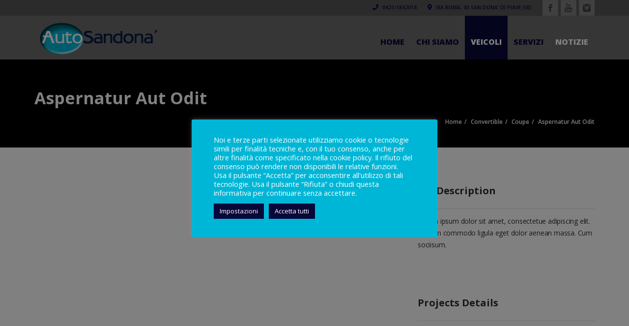

--- FILE ---
content_type: text/html; charset=UTF-8
request_url: https://www.autosandona.com/listings_portfolio/aspernatur-aut-odit/
body_size: 17265
content:
<!doctype html>
<html lang="it-IT" class="no-js">
<head>
    <title>Aspernatur Aut Odit - AutoSandon&agrave; - occasioni Volkswagen, Mazda. Nuovo e usato.</title>
	<script type="application/ld+json">[{"@context":"http:\/\/schema.org","@type":"BreadcrumbList","itemListElement":[{"@type":"ListItem","position":1,"item":{"@id":"https:\/\/www.autosandona.com","name":"Home"}},{"@type":"ListItem","position":2,"item":{"@id":"https:\/\/www.autosandona.com\/project-type\/convertible\/","name":"Convertible"}},{"@type":"ListItem","position":3,"item":{"@id":"https:\/\/www.autosandona.com\/project-type\/coupe\/","name":"Coupe"}},{"@type":"ListItem","position":4,"item":{"@id":"#","name":"Aspernatur Aut Odit"}}]}]</script>  <meta charset="UTF-8">
  <meta http-equiv="X-UA-Compatible" content="IE=edge"/>
  <meta name="viewport" content="width=device-width, initial-scale=1.0, user-scalable=no">
<meta name='robots' content='index, follow, max-image-preview:large, max-snippet:-1, max-video-preview:-1' />
	<style>img:is([sizes="auto" i], [sizes^="auto," i]) { contain-intrinsic-size: 3000px 1500px }</style>
	
	<!-- This site is optimized with the Yoast SEO plugin v26.7 - https://yoast.com/wordpress/plugins/seo/ -->
	<link rel="canonical" href="https://www.autosandona.com/listings_portfolio/aspernatur-aut-odit/" />
	<meta property="og:locale" content="it_IT" />
	<meta property="og:type" content="article" />
	<meta property="og:title" content="Aspernatur Aut Odit - AutoSandon&agrave; - occasioni Volkswagen, Mazda. Nuovo e usato." />
	<meta property="og:description" content="Lorem ipsum dolor sit amet, consectetue adipiscing elit. Aenean commodo ligula eget dolor aenean massa. Cum sociisum." />
	<meta property="og:url" content="https://www.autosandona.com/listings_portfolio/aspernatur-aut-odit/" />
	<meta property="og:site_name" content="AutoSandon&agrave; - occasioni Volkswagen, Mazda. Nuovo e usato." />
	<meta property="article:publisher" content="https://www.facebook.com/profile.php?id=100087285244605" />
	<meta name="twitter:card" content="summary_large_image" />
	<script type="application/ld+json" class="yoast-schema-graph">{"@context":"https://schema.org","@graph":[{"@type":"WebPage","@id":"https://www.autosandona.com/listings_portfolio/aspernatur-aut-odit/","url":"https://www.autosandona.com/listings_portfolio/aspernatur-aut-odit/","name":"Aspernatur Aut Odit - AutoSandon&agrave; - occasioni Volkswagen, Mazda. Nuovo e usato.","isPartOf":{"@id":"https://www.autosandona.com/#website"},"datePublished":"2014-09-11T19:15:26+00:00","breadcrumb":{"@id":"https://www.autosandona.com/listings_portfolio/aspernatur-aut-odit/#breadcrumb"},"inLanguage":"it-IT","potentialAction":[{"@type":"ReadAction","target":["https://www.autosandona.com/listings_portfolio/aspernatur-aut-odit/"]}]},{"@type":"BreadcrumbList","@id":"https://www.autosandona.com/listings_portfolio/aspernatur-aut-odit/#breadcrumb","itemListElement":[{"@type":"ListItem","position":1,"name":"Home","item":"https://www.autosandona.com/"},{"@type":"ListItem","position":2,"name":"Aspernatur Aut Odit"}]},{"@type":"WebSite","@id":"https://www.autosandona.com/#website","url":"https://www.autosandona.com/","name":"AutoSandon&agrave; - occasioni Volkswagen, Mazda. Nuovo e usato.","description":"trasparenza, onest&agrave; ed etica.","publisher":{"@id":"https://www.autosandona.com/#organization"},"potentialAction":[{"@type":"SearchAction","target":{"@type":"EntryPoint","urlTemplate":"https://www.autosandona.com/?s={search_term_string}"},"query-input":{"@type":"PropertyValueSpecification","valueRequired":true,"valueName":"search_term_string"}}],"inLanguage":"it-IT"},{"@type":"Organization","@id":"https://www.autosandona.com/#organization","name":"AutoSandona' - usato Volkswagen, Audi, BMW, Mercedes","url":"https://www.autosandona.com/","logo":{"@type":"ImageObject","inLanguage":"it-IT","@id":"https://www.autosandona.com/#/schema/logo/image/","url":"https://www.autosandona.com/wp-content/uploads/2018/07/logo.png","contentUrl":"https://www.autosandona.com/wp-content/uploads/2018/07/logo.png","width":1738,"height":443,"caption":"AutoSandona' - usato Volkswagen, Audi, BMW, Mercedes"},"image":{"@id":"https://www.autosandona.com/#/schema/logo/image/"},"sameAs":["https://www.facebook.com/profile.php?id=100087285244605","https://www.instagram.com/autosandona/"]}]}</script>
	<!-- / Yoast SEO plugin. -->


<link rel='dns-prefetch' href='//fonts.googleapis.com' />
<link rel="alternate" type="application/rss+xml" title="AutoSandon&agrave; - occasioni Volkswagen, Mazda. Nuovo e usato. &raquo; Feed" href="https://www.autosandona.com/feed/" />
<link rel="alternate" type="application/rss+xml" title="AutoSandon&agrave; - occasioni Volkswagen, Mazda. Nuovo e usato. &raquo; Feed dei commenti" href="https://www.autosandona.com/comments/feed/" />
<script type="text/javascript">
/* <![CDATA[ */
window._wpemojiSettings = {"baseUrl":"https:\/\/s.w.org\/images\/core\/emoji\/16.0.1\/72x72\/","ext":".png","svgUrl":"https:\/\/s.w.org\/images\/core\/emoji\/16.0.1\/svg\/","svgExt":".svg","source":{"concatemoji":"https:\/\/www.autosandona.com\/wp-includes\/js\/wp-emoji-release.min.js?ver=6.8.3"}};
/*! This file is auto-generated */
!function(s,n){var o,i,e;function c(e){try{var t={supportTests:e,timestamp:(new Date).valueOf()};sessionStorage.setItem(o,JSON.stringify(t))}catch(e){}}function p(e,t,n){e.clearRect(0,0,e.canvas.width,e.canvas.height),e.fillText(t,0,0);var t=new Uint32Array(e.getImageData(0,0,e.canvas.width,e.canvas.height).data),a=(e.clearRect(0,0,e.canvas.width,e.canvas.height),e.fillText(n,0,0),new Uint32Array(e.getImageData(0,0,e.canvas.width,e.canvas.height).data));return t.every(function(e,t){return e===a[t]})}function u(e,t){e.clearRect(0,0,e.canvas.width,e.canvas.height),e.fillText(t,0,0);for(var n=e.getImageData(16,16,1,1),a=0;a<n.data.length;a++)if(0!==n.data[a])return!1;return!0}function f(e,t,n,a){switch(t){case"flag":return n(e,"\ud83c\udff3\ufe0f\u200d\u26a7\ufe0f","\ud83c\udff3\ufe0f\u200b\u26a7\ufe0f")?!1:!n(e,"\ud83c\udde8\ud83c\uddf6","\ud83c\udde8\u200b\ud83c\uddf6")&&!n(e,"\ud83c\udff4\udb40\udc67\udb40\udc62\udb40\udc65\udb40\udc6e\udb40\udc67\udb40\udc7f","\ud83c\udff4\u200b\udb40\udc67\u200b\udb40\udc62\u200b\udb40\udc65\u200b\udb40\udc6e\u200b\udb40\udc67\u200b\udb40\udc7f");case"emoji":return!a(e,"\ud83e\udedf")}return!1}function g(e,t,n,a){var r="undefined"!=typeof WorkerGlobalScope&&self instanceof WorkerGlobalScope?new OffscreenCanvas(300,150):s.createElement("canvas"),o=r.getContext("2d",{willReadFrequently:!0}),i=(o.textBaseline="top",o.font="600 32px Arial",{});return e.forEach(function(e){i[e]=t(o,e,n,a)}),i}function t(e){var t=s.createElement("script");t.src=e,t.defer=!0,s.head.appendChild(t)}"undefined"!=typeof Promise&&(o="wpEmojiSettingsSupports",i=["flag","emoji"],n.supports={everything:!0,everythingExceptFlag:!0},e=new Promise(function(e){s.addEventListener("DOMContentLoaded",e,{once:!0})}),new Promise(function(t){var n=function(){try{var e=JSON.parse(sessionStorage.getItem(o));if("object"==typeof e&&"number"==typeof e.timestamp&&(new Date).valueOf()<e.timestamp+604800&&"object"==typeof e.supportTests)return e.supportTests}catch(e){}return null}();if(!n){if("undefined"!=typeof Worker&&"undefined"!=typeof OffscreenCanvas&&"undefined"!=typeof URL&&URL.createObjectURL&&"undefined"!=typeof Blob)try{var e="postMessage("+g.toString()+"("+[JSON.stringify(i),f.toString(),p.toString(),u.toString()].join(",")+"));",a=new Blob([e],{type:"text/javascript"}),r=new Worker(URL.createObjectURL(a),{name:"wpTestEmojiSupports"});return void(r.onmessage=function(e){c(n=e.data),r.terminate(),t(n)})}catch(e){}c(n=g(i,f,p,u))}t(n)}).then(function(e){for(var t in e)n.supports[t]=e[t],n.supports.everything=n.supports.everything&&n.supports[t],"flag"!==t&&(n.supports.everythingExceptFlag=n.supports.everythingExceptFlag&&n.supports[t]);n.supports.everythingExceptFlag=n.supports.everythingExceptFlag&&!n.supports.flag,n.DOMReady=!1,n.readyCallback=function(){n.DOMReady=!0}}).then(function(){return e}).then(function(){var e;n.supports.everything||(n.readyCallback(),(e=n.source||{}).concatemoji?t(e.concatemoji):e.wpemoji&&e.twemoji&&(t(e.twemoji),t(e.wpemoji)))}))}((window,document),window._wpemojiSettings);
/* ]]> */
</script>
<style id='wp-emoji-styles-inline-css' type='text/css'>

	img.wp-smiley, img.emoji {
		display: inline !important;
		border: none !important;
		box-shadow: none !important;
		height: 1em !important;
		width: 1em !important;
		margin: 0 0.07em !important;
		vertical-align: -0.1em !important;
		background: none !important;
		padding: 0 !important;
	}
</style>
<link rel='stylesheet' id='wp-block-library-css' href='https://www.autosandona.com/wp-includes/css/dist/block-library/style.min.css?ver=6.8.3' type='text/css' media='all' />
<style id='classic-theme-styles-inline-css' type='text/css'>
/*! This file is auto-generated */
.wp-block-button__link{color:#fff;background-color:#32373c;border-radius:9999px;box-shadow:none;text-decoration:none;padding:calc(.667em + 2px) calc(1.333em + 2px);font-size:1.125em}.wp-block-file__button{background:#32373c;color:#fff;text-decoration:none}
</style>
<style id='global-styles-inline-css' type='text/css'>
:root{--wp--preset--aspect-ratio--square: 1;--wp--preset--aspect-ratio--4-3: 4/3;--wp--preset--aspect-ratio--3-4: 3/4;--wp--preset--aspect-ratio--3-2: 3/2;--wp--preset--aspect-ratio--2-3: 2/3;--wp--preset--aspect-ratio--16-9: 16/9;--wp--preset--aspect-ratio--9-16: 9/16;--wp--preset--color--black: #000000;--wp--preset--color--cyan-bluish-gray: #abb8c3;--wp--preset--color--white: #ffffff;--wp--preset--color--pale-pink: #f78da7;--wp--preset--color--vivid-red: #cf2e2e;--wp--preset--color--luminous-vivid-orange: #ff6900;--wp--preset--color--luminous-vivid-amber: #fcb900;--wp--preset--color--light-green-cyan: #7bdcb5;--wp--preset--color--vivid-green-cyan: #00d084;--wp--preset--color--pale-cyan-blue: #8ed1fc;--wp--preset--color--vivid-cyan-blue: #0693e3;--wp--preset--color--vivid-purple: #9b51e0;--wp--preset--gradient--vivid-cyan-blue-to-vivid-purple: linear-gradient(135deg,rgba(6,147,227,1) 0%,rgb(155,81,224) 100%);--wp--preset--gradient--light-green-cyan-to-vivid-green-cyan: linear-gradient(135deg,rgb(122,220,180) 0%,rgb(0,208,130) 100%);--wp--preset--gradient--luminous-vivid-amber-to-luminous-vivid-orange: linear-gradient(135deg,rgba(252,185,0,1) 0%,rgba(255,105,0,1) 100%);--wp--preset--gradient--luminous-vivid-orange-to-vivid-red: linear-gradient(135deg,rgba(255,105,0,1) 0%,rgb(207,46,46) 100%);--wp--preset--gradient--very-light-gray-to-cyan-bluish-gray: linear-gradient(135deg,rgb(238,238,238) 0%,rgb(169,184,195) 100%);--wp--preset--gradient--cool-to-warm-spectrum: linear-gradient(135deg,rgb(74,234,220) 0%,rgb(151,120,209) 20%,rgb(207,42,186) 40%,rgb(238,44,130) 60%,rgb(251,105,98) 80%,rgb(254,248,76) 100%);--wp--preset--gradient--blush-light-purple: linear-gradient(135deg,rgb(255,206,236) 0%,rgb(152,150,240) 100%);--wp--preset--gradient--blush-bordeaux: linear-gradient(135deg,rgb(254,205,165) 0%,rgb(254,45,45) 50%,rgb(107,0,62) 100%);--wp--preset--gradient--luminous-dusk: linear-gradient(135deg,rgb(255,203,112) 0%,rgb(199,81,192) 50%,rgb(65,88,208) 100%);--wp--preset--gradient--pale-ocean: linear-gradient(135deg,rgb(255,245,203) 0%,rgb(182,227,212) 50%,rgb(51,167,181) 100%);--wp--preset--gradient--electric-grass: linear-gradient(135deg,rgb(202,248,128) 0%,rgb(113,206,126) 100%);--wp--preset--gradient--midnight: linear-gradient(135deg,rgb(2,3,129) 0%,rgb(40,116,252) 100%);--wp--preset--font-size--small: 13px;--wp--preset--font-size--medium: 20px;--wp--preset--font-size--large: 36px;--wp--preset--font-size--x-large: 42px;--wp--preset--spacing--20: 0.44rem;--wp--preset--spacing--30: 0.67rem;--wp--preset--spacing--40: 1rem;--wp--preset--spacing--50: 1.5rem;--wp--preset--spacing--60: 2.25rem;--wp--preset--spacing--70: 3.38rem;--wp--preset--spacing--80: 5.06rem;--wp--preset--shadow--natural: 6px 6px 9px rgba(0, 0, 0, 0.2);--wp--preset--shadow--deep: 12px 12px 50px rgba(0, 0, 0, 0.4);--wp--preset--shadow--sharp: 6px 6px 0px rgba(0, 0, 0, 0.2);--wp--preset--shadow--outlined: 6px 6px 0px -3px rgba(255, 255, 255, 1), 6px 6px rgba(0, 0, 0, 1);--wp--preset--shadow--crisp: 6px 6px 0px rgba(0, 0, 0, 1);}:where(.is-layout-flex){gap: 0.5em;}:where(.is-layout-grid){gap: 0.5em;}body .is-layout-flex{display: flex;}.is-layout-flex{flex-wrap: wrap;align-items: center;}.is-layout-flex > :is(*, div){margin: 0;}body .is-layout-grid{display: grid;}.is-layout-grid > :is(*, div){margin: 0;}:where(.wp-block-columns.is-layout-flex){gap: 2em;}:where(.wp-block-columns.is-layout-grid){gap: 2em;}:where(.wp-block-post-template.is-layout-flex){gap: 1.25em;}:where(.wp-block-post-template.is-layout-grid){gap: 1.25em;}.has-black-color{color: var(--wp--preset--color--black) !important;}.has-cyan-bluish-gray-color{color: var(--wp--preset--color--cyan-bluish-gray) !important;}.has-white-color{color: var(--wp--preset--color--white) !important;}.has-pale-pink-color{color: var(--wp--preset--color--pale-pink) !important;}.has-vivid-red-color{color: var(--wp--preset--color--vivid-red) !important;}.has-luminous-vivid-orange-color{color: var(--wp--preset--color--luminous-vivid-orange) !important;}.has-luminous-vivid-amber-color{color: var(--wp--preset--color--luminous-vivid-amber) !important;}.has-light-green-cyan-color{color: var(--wp--preset--color--light-green-cyan) !important;}.has-vivid-green-cyan-color{color: var(--wp--preset--color--vivid-green-cyan) !important;}.has-pale-cyan-blue-color{color: var(--wp--preset--color--pale-cyan-blue) !important;}.has-vivid-cyan-blue-color{color: var(--wp--preset--color--vivid-cyan-blue) !important;}.has-vivid-purple-color{color: var(--wp--preset--color--vivid-purple) !important;}.has-black-background-color{background-color: var(--wp--preset--color--black) !important;}.has-cyan-bluish-gray-background-color{background-color: var(--wp--preset--color--cyan-bluish-gray) !important;}.has-white-background-color{background-color: var(--wp--preset--color--white) !important;}.has-pale-pink-background-color{background-color: var(--wp--preset--color--pale-pink) !important;}.has-vivid-red-background-color{background-color: var(--wp--preset--color--vivid-red) !important;}.has-luminous-vivid-orange-background-color{background-color: var(--wp--preset--color--luminous-vivid-orange) !important;}.has-luminous-vivid-amber-background-color{background-color: var(--wp--preset--color--luminous-vivid-amber) !important;}.has-light-green-cyan-background-color{background-color: var(--wp--preset--color--light-green-cyan) !important;}.has-vivid-green-cyan-background-color{background-color: var(--wp--preset--color--vivid-green-cyan) !important;}.has-pale-cyan-blue-background-color{background-color: var(--wp--preset--color--pale-cyan-blue) !important;}.has-vivid-cyan-blue-background-color{background-color: var(--wp--preset--color--vivid-cyan-blue) !important;}.has-vivid-purple-background-color{background-color: var(--wp--preset--color--vivid-purple) !important;}.has-black-border-color{border-color: var(--wp--preset--color--black) !important;}.has-cyan-bluish-gray-border-color{border-color: var(--wp--preset--color--cyan-bluish-gray) !important;}.has-white-border-color{border-color: var(--wp--preset--color--white) !important;}.has-pale-pink-border-color{border-color: var(--wp--preset--color--pale-pink) !important;}.has-vivid-red-border-color{border-color: var(--wp--preset--color--vivid-red) !important;}.has-luminous-vivid-orange-border-color{border-color: var(--wp--preset--color--luminous-vivid-orange) !important;}.has-luminous-vivid-amber-border-color{border-color: var(--wp--preset--color--luminous-vivid-amber) !important;}.has-light-green-cyan-border-color{border-color: var(--wp--preset--color--light-green-cyan) !important;}.has-vivid-green-cyan-border-color{border-color: var(--wp--preset--color--vivid-green-cyan) !important;}.has-pale-cyan-blue-border-color{border-color: var(--wp--preset--color--pale-cyan-blue) !important;}.has-vivid-cyan-blue-border-color{border-color: var(--wp--preset--color--vivid-cyan-blue) !important;}.has-vivid-purple-border-color{border-color: var(--wp--preset--color--vivid-purple) !important;}.has-vivid-cyan-blue-to-vivid-purple-gradient-background{background: var(--wp--preset--gradient--vivid-cyan-blue-to-vivid-purple) !important;}.has-light-green-cyan-to-vivid-green-cyan-gradient-background{background: var(--wp--preset--gradient--light-green-cyan-to-vivid-green-cyan) !important;}.has-luminous-vivid-amber-to-luminous-vivid-orange-gradient-background{background: var(--wp--preset--gradient--luminous-vivid-amber-to-luminous-vivid-orange) !important;}.has-luminous-vivid-orange-to-vivid-red-gradient-background{background: var(--wp--preset--gradient--luminous-vivid-orange-to-vivid-red) !important;}.has-very-light-gray-to-cyan-bluish-gray-gradient-background{background: var(--wp--preset--gradient--very-light-gray-to-cyan-bluish-gray) !important;}.has-cool-to-warm-spectrum-gradient-background{background: var(--wp--preset--gradient--cool-to-warm-spectrum) !important;}.has-blush-light-purple-gradient-background{background: var(--wp--preset--gradient--blush-light-purple) !important;}.has-blush-bordeaux-gradient-background{background: var(--wp--preset--gradient--blush-bordeaux) !important;}.has-luminous-dusk-gradient-background{background: var(--wp--preset--gradient--luminous-dusk) !important;}.has-pale-ocean-gradient-background{background: var(--wp--preset--gradient--pale-ocean) !important;}.has-electric-grass-gradient-background{background: var(--wp--preset--gradient--electric-grass) !important;}.has-midnight-gradient-background{background: var(--wp--preset--gradient--midnight) !important;}.has-small-font-size{font-size: var(--wp--preset--font-size--small) !important;}.has-medium-font-size{font-size: var(--wp--preset--font-size--medium) !important;}.has-large-font-size{font-size: var(--wp--preset--font-size--large) !important;}.has-x-large-font-size{font-size: var(--wp--preset--font-size--x-large) !important;}
:where(.wp-block-post-template.is-layout-flex){gap: 1.25em;}:where(.wp-block-post-template.is-layout-grid){gap: 1.25em;}
:where(.wp-block-columns.is-layout-flex){gap: 2em;}:where(.wp-block-columns.is-layout-grid){gap: 2em;}
:root :where(.wp-block-pullquote){font-size: 1.5em;line-height: 1.6;}
</style>
<link rel='stylesheet' id='font-awesomemin-css' href='https://www.autosandona.com/wp-content/plugins/automotive/css/all.min.css?ver=18.6' type='text/css' media='all' />
<link rel='stylesheet' id='font-awesomemin-shims-css' href='https://www.autosandona.com/wp-content/plugins/automotive/css/v4-shims.min.css?ver=18.6' type='text/css' media='all' />
<link rel='stylesheet' id='jquery-css' href='https://www.autosandona.com/wp-content/plugins/automotive/css/jquery-ui.css?ver=18.6' type='text/css' media='all' />
<link rel='stylesheet' id='bootstrap-css' href='https://www.autosandona.com/wp-content/plugins/automotive/css/bootstrap.min.css?ver=18.6' type='text/css' media='all' />
<link rel='stylesheet' id='css-animate-css' href='https://www.autosandona.com/wp-content/plugins/automotive/css/animate.min.css?ver=18.6' type='text/css' media='all' />
<link rel='stylesheet' id='flexslider-css' href='https://www.autosandona.com/wp-content/plugins/js_composer/assets/lib/flexslider/flexslider.min.css?ver=6.7.0' type='text/css' media='all' />
<link rel='stylesheet' id='tomselect-css' href='https://www.autosandona.com/wp-content/plugins/automotive/css/tom-select.default.css?ver=18.6' type='text/css' media='all' />
<link rel='stylesheet' id='listing_style-css' href='https://www.autosandona.com/wp-content/plugins/automotive/css/listing_style.css?ver=18.6' type='text/css' media='all' />
<style id='listing_style-inline-css' type='text/css'>
.angled_badge.custom_badge_:before { border-color: transparent #00b6d6 transparent; }
.listing-slider .angled_badge.custom_badge_:before { border-color: #00b6d6 transparent; }
.listing-slider .angled_badge.custom_badge_ span, .angled_badge.custom_badge_ span { color: #000000; }

.angled_badge.custom_badge_occasione:before { border-color: transparent #00b6d6 transparent; }
.listing-slider .angled_badge.custom_badge_occasione:before { border-color: #00b6d6 transparent; }
.listing-slider .angled_badge.custom_badge_occasione span, .angled_badge.custom_badge_occasione span { color: #000000; }

.angled_badge.custom_badge_metano:before { border-color: transparent #1e73be transparent; }
.listing-slider .angled_badge.custom_badge_metano:before { border-color: #1e73be transparent; }
.listing-slider .angled_badge.custom_badge_metano span, .angled_badge.custom_badge_metano span { color: #000000; }

.angled_badge.custom_badge_gpl:before { border-color: transparent #81d742 transparent; }
.listing-slider .angled_badge.custom_badge_gpl:before { border-color: #81d742 transparent; }
.listing-slider .angled_badge.custom_badge_gpl span, .angled_badge.custom_badge_gpl span { color: #000000; }

.angled_badge.custom_badge_venduta:before { border-color: transparent #dd3333 transparent; }
.listing-slider .angled_badge.custom_badge_venduta:before { border-color: #dd3333 transparent; }
.listing-slider .angled_badge.custom_badge_venduta span, .angled_badge.custom_badge_venduta span { color: #000000; }

.angled_badge.custom_badge_a-partire-da:before { border-color: transparent #ffffff transparent; }
.listing-slider .angled_badge.custom_badge_a-partire-da:before { border-color: #ffffff transparent; }
.listing-slider .angled_badge.custom_badge_a-partire-da span, .angled_badge.custom_badge_a-partire-da span { color: #000000; }

.slide { max-width: 167px; }
</style>
<link rel='stylesheet' id='listing_style_default-css' href='https://www.autosandona.com/wp-content/plugins/automotive/css/default.css?ver=18.6' type='text/css' media='all' />
<link rel='stylesheet' id='listing_mobile-css' href='https://www.autosandona.com/wp-content/plugins/automotive/css/mobile.css?ver=18.6' type='text/css' media='all' />
<link rel='stylesheet' id='jqueryfancybox-css' href='https://www.autosandona.com/wp-content/plugins/automotive/css/jquery.fancybox.css?ver=18.6' type='text/css' media='all' />
<link rel='stylesheet' id='listing_shortcodes-css' href='https://www.autosandona.com/wp-content/plugins/automotive/css/shortcodes.css?ver=18.6' type='text/css' media='all' />
<link rel='stylesheet' id='ts-css' href='https://www.autosandona.com/wp-content/plugins/automotive/css/ts.css?ver=18.6' type='text/css' media='all' />
<link rel='stylesheet' id='contact-form-7-css' href='https://www.autosandona.com/wp-content/plugins/contact-form-7/includes/css/styles.css?ver=6.1.4' type='text/css' media='all' />
<link rel='stylesheet' id='cookie-law-info-css' href='https://www.autosandona.com/wp-content/plugins/cookie-law-info/legacy/public/css/cookie-law-info-public.css?ver=3.3.9.1' type='text/css' media='all' />
<link rel='stylesheet' id='cookie-law-info-gdpr-css' href='https://www.autosandona.com/wp-content/plugins/cookie-law-info/legacy/public/css/cookie-law-info-gdpr.css?ver=3.3.9.1' type='text/css' media='all' />
<link rel='stylesheet' id='rs-plugin-settings-css' href='https://www.autosandona.com/wp-content/plugins/revslider/public/assets/css/settings.css?ver=5.4.6.4' type='text/css' media='all' />
<style id='rs-plugin-settings-inline-css' type='text/css'>
#rs-demo-id {}
</style>
<link rel='stylesheet' id='automotive-shared-css' href='https://www.autosandona.com/wp-content/themes/automotive/css/shared-styling.css?ver=13.3.3' type='text/css' media='all' />
<link rel='stylesheet' id='style-css' href='https://www.autosandona.com/wp-content/themes/automotive/css/style.css?ver=13.3.3' type='text/css' media='all' />
<style id='style-inline-css' type='text/css'>
h1,.page-content h1{font-family:Open Sans;font-size:72px;color:#2D2D2D;line-height:80px;font-weight:400}
h2,.page-content h2,.wp_page .page-content h2{font-family:Open Sans;font-size:32px;color:#2D2D2D;line-height:32px;font-weight:600}
h3,.page-content h3,.side-content .financing_calculator h3,.side-content .list h3{font-family:Open Sans;font-size:22px;color:#6d6d6d;line-height:22px;font-weight:800}
h4,.page-content h4{font-family:Open Sans;font-size:24px;color:#6d6d6d;line-height:26px;font-weight:400}
h5,.page-content h5,.detail-service .details h5{font-family:Open Sans;font-size:20px;color:#2D2D2D;line-height:22px;font-weight:400}
h6,.page-content h6{font-family:Open Sans;font-size:16px;color:#2D2D2D;line-height:17px;font-weight:400}
a,a:hover,a:focus,.auto-primary-color,.firstcharacter,.list-info span.text-red,.car-block-wrap h4 a,.welcome-wrap h4,.small-block:hover h4,.small-block:hover a i,.recent-vehicles .scroller_title,.flip .card .back i.button_icon:hover:before,.about-us h3,.blog-container h3,.blog-post h3,.services h3,.list_faq ul li.active a,.list_faq ul li a:hover,.right_faq .side-widget h3,.side-content .side-blog strong,.side-content .list ul li span,.main_pricing h3 b,#features ul li .fa-li,.left_inventory h2,.featured-service h2,.featured-service h2 strong,.detail-service h2,.detail-service h2 strong,.find_team h2,.our_inventory h4,.our_inventory span,.year_wrapper span,.right_site_job .project_details ul li i,.read-more a,.comment-data .comment-author a,.find_map h2,.information_head h3,.address ul li span.compayWeb_color,.comparison-container .car-detail .option-tick-list ul li:before,.detail-service .details h5:before,.services .right-content ul li:before,.alternate-font,.left_inventory h3,.no_footer .logo-footer a span,.page-content .small-block:hover h4,.pricing_table .main_pricing .inside span.amt,.pricing_table .main_pricing .inside span.sub1,.wp_page .page-content h2,.detail-service .details h5 i,body ul.shortcode.type-checkboxes li i,.comments h3#comments-number,body.woocommerce div.product p.price,.flipping-card .back i.button_icon:hover::before{color:rgba(7,7,58,1)}.auto-primary-bg-color,.pagination>li>a:hover,.pagination>li>span:hover,.pagination>li>a:focus,.pagination>li>span:focus,.woocommerce .cart .button,.woocommerce nav.woocommerce-pagination ul li a:hover,.woocommerce nav.woocommerce-pagination ul li a:focus,.progressbar .progress .progress-bar-danger,.bottom-header .navbar-default .navbar-nav>.active>a,.bottom-header .navbar-default .navbar-nav>.active>a:hover,.bottom-header .navbar-default .navbar-nav>.active>a:focus,.bottom-header .navbar-default .navbar-nav> li> a:hover,header .nav .open>a,header .nav .open>a:hover,header .nav .open>a:focus,header .navbar-default .navbar-nav>.open>a,header .navbar-default .navbar-nav>.open>a:hover,header .navbar-default .navbar-nav>.open>a:focus,.dropdown-menu>li>a:hover,.dropdown-menu>li>a:focus,.dropdown-menu>.active>a,.dropdown-menu>.active>a:hover,.dropdown-menu>.active>a:focus,.navbar-default .navbar-nav .open .dropdown-menu>.active>a,.navbar-default .navbar-nav .open .dropdown-menu>.active>a:hover,.car-block:hover .car-block-bottom,.controls .left-arrow:hover,.controls .right-arrow:hover,.back_to_top:hover,.flipping-card .side.back,.description-accordion .panel-title a:after,.comparison-container .comparison-header,.featured-service .featured:hover,.featured-service .featured .caption,.flexslider2 .flex-direction-nav li a:hover,.default-btn,.default-btn:hover,.default-btn:focus,.form-element input[type=submit],.side-content form input[type=submit],.side-content form input[type=submit]:hover,input[type='reset'],input[type='reset']:hover,input[type='submit'],input[type='button'],input[type='submit']:hover,input[type='button']:hover,.btn-inventory,.btn-inventory:hover,.comparison-footer input[type='submit'],.comparison-footer input[type='button'],.comparison-footer input[type='submit']:active,.comparison-footer input[type='button']:active,.leave-comments form input[type=submit],.leave-comments form input[type=submit]:active,.choose-list ul li:before,.current_page_parent,a.button-link,button.navbar-toggler,button.navbar-toggler:hover,button.navbar-toggler:focus{background:rgba(7,7,58,1);background-color:rgba(7,7,58,1)}#wp-calendar td#today,body ul.shortcode li .red_box,button,.pricing_table .pricing-header,.page-content .automotive-featured-panel:hover,button:hover,.arrow1 a:hover,.arrow2 a:hover,.arrow3 a:hover,.woocommerce a.button.alt:hover,.woocommerce button.button.alt:hover,.woocommerce input.button.alt:hover,.woocommerce #respond input#submit.alt:hover,.woocommerce #content input.button.alt:hover,.woocommerce-page a.button.alt:hover,.woocommerce-page button.button.alt:hover,.woocommerce-page input.button.alt:hover,.woocommerce-page #respond input#submit.alt:hover,.woocommerce-page #content input.button.alt:hover,.woocommerce a.button:hover,.woocommerce button.button:hover,.woocommerce input.button:hover,.woocommerce #respond input#submit:hover,.woocommerce #content input.button:hover,.woocommerce-page a.button:hover,.woocommerce-page button.button:hover,.woocommerce-page input.button:hover,.woocommerce-page #respond input#submit:hover,.woocommerce-page #content input.button:hover,.woocommerce button.button.alt.disabled,.woocommerce-page button.button.alt.disabled,.woocommerce button.button.alt.disabled:hover,.woocommerce #respond input#submit,.woocommerce a.button,.woocommerce button.button,.woocommerce input.button{background-color:rgba(7,7,58,1)}.post-entry blockquote{border-left-color:rgba(7,7,58,1)}.woocommerce div.product .woocommerce-tabs ul.tabs li.active{border-color:rgba(7,7,58,1)}a,a:hover,a:focus,.auto-primary-color,.firstcharacter,.list-info span.text-red,.car-block-wrap h4 a,.welcome-wrap h4,.small-block:hover h4,.small-block:hover a i,.recent-vehicles .scroller_title,.flip .card .back i.button_icon:hover:before,.about-us h3,.blog-container h3,.blog-post h3,.services h3,.list_faq ul li.active a,.list_faq ul li a:hover,.right_faq .side-widget h3,.side-content .side-blog strong,.side-content .list ul li span,.main_pricing h3 b,#features ul li .fa-li,.left_inventory h2,.featured-service h2,.featured-service h2 strong,.detail-service h2,.detail-service h2 strong,.find_team h2,.our_inventory h4,.our_inventory span,.year_wrapper span,.right_site_job .project_details ul li i,.read-more a,.comment-data .comment-author a,.find_map h2,.information_head h3,.address ul li span.compayWeb_color,.comparison-container .car-detail .option-tick-list ul li:before,.detail-service .details h5:before,.services .right-content ul li:before,.alternate-font,.left_inventory h3,.no_footer .logo-footer a span,.page-content .small-block:hover h4,.pricing_table .main_pricing .inside span.amt,.pricing_table .main_pricing .inside span.sub1,.wp_page .page-content h2,.detail-service .details h5 i,body ul.shortcode.type-checkboxes li i,.comments h3#comments-number,body.woocommerce div.product p.price,.flipping-card .back i.button_icon:hover::before{color:rgba(7,7,58,1)}.auto-primary-bg-color,.pagination>li>a:hover,.pagination>li>span:hover,.pagination>li>a:focus,.pagination>li>span:focus,.woocommerce .cart .button,.woocommerce nav.woocommerce-pagination ul li a:hover,.woocommerce nav.woocommerce-pagination ul li a:focus,.progressbar .progress .progress-bar-danger,.bottom-header .navbar-default .navbar-nav>.active>a,.bottom-header .navbar-default .navbar-nav>.active>a:hover,.bottom-header .navbar-default .navbar-nav>.active>a:focus,.bottom-header .navbar-default .navbar-nav> li> a:hover,header .nav .open>a,header .nav .open>a:hover,header .nav .open>a:focus,header .navbar-default .navbar-nav>.open>a,header .navbar-default .navbar-nav>.open>a:hover,header .navbar-default .navbar-nav>.open>a:focus,.dropdown-menu>li>a:hover,.dropdown-menu>li>a:focus,.dropdown-menu>.active>a,.dropdown-menu>.active>a:hover,.dropdown-menu>.active>a:focus,.navbar-default .navbar-nav .open .dropdown-menu>.active>a,.navbar-default .navbar-nav .open .dropdown-menu>.active>a:hover,.car-block:hover .car-block-bottom,.controls .left-arrow:hover,.controls .right-arrow:hover,.back_to_top:hover,.flipping-card .side.back,.description-accordion .panel-title a:after,.comparison-container .comparison-header,.featured-service .featured:hover,.featured-service .featured .caption,.flexslider2 .flex-direction-nav li a:hover,.default-btn,.default-btn:hover,.default-btn:focus,.form-element input[type=submit],.side-content form input[type=submit],.side-content form input[type=submit]:hover,input[type='reset'],input[type='reset']:hover,input[type='submit'],input[type='button'],input[type='submit']:hover,input[type='button']:hover,.btn-inventory,.btn-inventory:hover,.comparison-footer input[type='submit'],.comparison-footer input[type='button'],.comparison-footer input[type='submit']:active,.comparison-footer input[type='button']:active,.leave-comments form input[type=submit],.leave-comments form input[type=submit]:active,.choose-list ul li:before,.current_page_parent,a.button-link,button.navbar-toggler,button.navbar-toggler:hover,button.navbar-toggler:focus{background:rgba(7,7,58,1);background-color:rgba(7,7,58,1)}#wp-calendar td#today,body ul.shortcode li .red_box,button,.pricing_table .pricing-header,.page-content .automotive-featured-panel:hover,button:hover,.arrow1 a:hover,.arrow2 a:hover,.arrow3 a:hover,.woocommerce a.button.alt:hover,.woocommerce button.button.alt:hover,.woocommerce input.button.alt:hover,.woocommerce #respond input#submit.alt:hover,.woocommerce #content input.button.alt:hover,.woocommerce-page a.button.alt:hover,.woocommerce-page button.button.alt:hover,.woocommerce-page input.button.alt:hover,.woocommerce-page #respond input#submit.alt:hover,.woocommerce-page #content input.button.alt:hover,.woocommerce a.button:hover,.woocommerce button.button:hover,.woocommerce input.button:hover,.woocommerce #respond input#submit:hover,.woocommerce #content input.button:hover,.woocommerce-page a.button:hover,.woocommerce-page button.button:hover,.woocommerce-page input.button:hover,.woocommerce-page #respond input#submit:hover,.woocommerce-page #content input.button:hover,.woocommerce button.button.alt.disabled,.woocommerce-page button.button.alt.disabled,.woocommerce button.button.alt.disabled:hover,.woocommerce #respond input#submit,.woocommerce a.button,.woocommerce button.button,.woocommerce input.button{background-color:rgba(7,7,58,1)}.post-entry blockquote{border-left-color:rgba(7,7,58,1)}.woocommerce div.product .woocommerce-tabs ul.tabs li.active{border-color:rgba(7,7,58,1)}body,table,ul,li,.theme_font,.textwidget,.recent-vehicles p,.post-entry table,.icon_address p,.list_faq ul li a,.list-info p,.blog-list span,.blog-content strong,.post-entry,.pricing_table .category_pricing ul li,.inventory-heading em,body ul.shortcode.type-checkboxes li,.about-us p,.blog-container p,.blog-post p,.address ul li strong,.address ul li span{font-family:Open Sans;font-size:14px;color:#2D2D2D;line-height:24px;font-weight:400}.small-block h4,.page-content .small-block h4,.small-block a,.page-template-404 .error,.content h2.error,.content h2.error i.exclamation,.blog-list h4,.page-content .blog-list h4,.panel-heading .panel-title>a,.wp_page .page-content h2,.featured-service .featured h5,.detail-service .details h5,.name_post h4,.page-content .name_post h4,.portfolioContainer .box>div>span,.blog-content .page-content ul li,.comments > ul >li,.blog-content .page-content ul li a,.portfolioContainer .mix .box a,.project_wrapper h4.related_project_head,.post-entry span.tags a,.post-entry span.tags,.side-content .list ul li,.wp_page .page-content h2 a,.blog-content .post-entry h5,.blog-content h2,.address ul li i,.address ul li strong,.address ul li span,.icon_address p i,.listing-view ul.ribbon-item li a,.select-wrapper span.sort-by,.inventory-heading h2,.inventory-heading span,.inventory-heading .text-right h2,.woocommerce div.product .product_title,.woocommerce #content div.product .product_title,.woocommerce-page div.product .product_title,.woocommerce-page #content div.product .product_title,.woocommerce ul.products li.product .price,.woocommerce-page ul.products li.product .price,.woocommerce-page div.product p.price,.woocommerce div.product p.price,.woocommerce div.product .product_title,.woocommerce #content div.product .product_title,.woocommerce-page div.product .product_title,.woocommerce-page #content div.product .product_title,.parallax_parent .parallax_scroll h4{color:#2D2D2D}.recent-vehicles .scroller_title{font-family:Open Sans}.alternate-font{font-family:Yellowtail;font-size:45px;color:#07073a;line-height:30px;font-weight:400}header .bottom-header .navbar-default .navbar-brand .logo .primary_text,.no_footer .logo-footer a h2,.logo-footer a h2{font-family:Yellowtail;font-size:40px;color:#FFF;line-height:20px}header .bottom-header .navbar-default .navbar-brand .logo .secondary_text,.no_footer .logo-footer a span,.logo-footer a span{font-family:Open Sans;font-size:12px;color:#FFF;line-height:20px}header.affix .bottom-header .navbar-default .navbar-brand .logo .primary_text{margin-bottom:0;font-size:34px;line-height:20px}header.affix .bottom-header .navbar-default .navbar-brand .logo .secondary_text{}.menu-main-menu-container ul li{font-size:16px;font-weight:800}.menu-main-menu-container ul li,body header .bottom-header .navbar-default .navbar-nav>li>a{font-family:Open Sans;font-size:16px;font-weight:800}.navbar .navbar-nav li .dropdown-menu>li>a,.dropdown .dropdown-menu li.dropdown .dropdown-menu>li>a{font-family:Open Sans;font-weight:600;font-size:13px;line-height:13px}@media only screen and (max-width:767px){body .header_rev_slider_container{margin-top:113px !important}}body .page-content img,body .entry-content img{border:0}@media(min-width:768px){.navbar-toggler{display:none}}
@media(max-width:767px){.navbar-header{float:none}
.navbar-toggle,.navbar-toggler .navbar-toggler-icon{display:block}
.navbar-collapse{border-top:1px solid transparent;box-shadow:inset 0 1px 0 rgba(255,255,255,0.1)}
.navbar-collapse.collapse{display:none!important}
.navbar-collapse.collapse.show{display:block!important}
.navbar-nav{float:none!important;margin:7.5px -15px}
.navbar-nav>li{float:none}
.navbar-nav>li>a{padding-top:10px;padding-bottom:10px}
.navbar-navigation .mobile_dropdown_menu{display:block}
.navbar-navigation .fullsize_menu{display:none}
.navbar-navigation .mobile-menu-main-menu-container{width:100%}
header .navbar-header{flex:0 0 100%}
header .navbar-navigation{flex:0 0 100%}
header .bottom-header .navbar-default{flex-wrap:wrap}
body header .bottom-header .navbar-default .navbar-nav.mobile_dropdown_menu>li>a{font-size:14px;padding:4px 11px}
header.affix .container .navbar .navbar-nav.mobile_dropdown_menu li a{font-size:14px;line-height:31px;padding:4px 11px}}@media (max-width:768px){header .toolbar .row ul li.toolbar_login{display:none}
header .toolbar .row ul li.toolbar_language{display:none}
header .toolbar .row ul li.toolbar_cart{display:none}
header .toolbar .row ul li.toolbar_search{display:none}}
button,button.btn,a.button-link,a.button,.button,button.button,#respond .form-submit input{border-radius:0 !important}a{color:rgba(7,7,58,1)}a:hover{color:rgba(7,7,58,1)}a:active{color:rgba(7,7,58,1)}.toolbar ul li a,.toolbar .search_box,header .toolbar button{color:rgba(7,7,58,1)}.left-none li:hover a,.right-none li:hover a,.left-none li:hover input,.left-none li:hover i.fa,.right-none li:hover i.fa{color:rgba(255,255,255,1)}.toolbar{background-color:0,0,0}header,.dropdown .dropdown-menu li.dropdown .dropdown-menu,header .navbar-nav.pull-right>li>.dropdown-menu,header .navbar-nav>li>.dropdown-menu{background-color:rgba(255,255,255,0.42)}.dropdown .dropdown-menu li.dropdown .dropdown-menu,header .navbar-nav.pull-right>li>.dropdown-menu,header .navbar-nav>li>.dropdown-menu{background-color:rgba(255,255,255,0.61)}.bottom-header .navbar-default .navbar-nav>.active>a,header .bottom-header .navbar-default .navbar-nav>li>a,.navbar .navbar-nav li .dropdown-menu>li>a,.dropdown .dropdown-menu li.dropdown .dropdown-menu>li>a,body .navbar-default .navbar-nav .open .dropdown-menu>li>a{color:rgba(7,7,58,1)}header .bottom-header .navbar-default .navbar-nav>li:hover>a,.navbar .navbar-nav li .dropdown-menu>li:hover>a,.dropdown .dropdown-menu li.dropdown .dropdown-menu>li:hover>a,body .navbar-default .navbar-nav .open .dropdown-menu>li:hover>a{color:rgba(255,255,255,1)}.bottom-header .navbar-default .navbar-nav> li:hover> a,.bottom-header .navbar-default .navbar-nav>.active>a:hover,.dropdown-menu>li>a:hover,.dropdown-menu>li.active>a:hover{background:rgba(7,7,58,1);background-color:rgba(7,7,58,1)}header .bottom-header .navbar-default .navbar-nav .active:hover>a,header .bottom-header .navbar-default .navbar-nav .dropdown-menu a.active:hover{color:rgba(255,255,255,1)}header .bottom-header .navbar-default .navbar-nav>.active>a,.dropdown-menu>.active>a{background:rgba(7,7,58,1);background-color:rgba(7,7,58,1)}header .bottom-header .navbar-default .navbar-nav>.active>a,header .bottom-header .navbar-default .navbar-nav .dropdown-menu a.active{color:rgba(255,255,255,1)}@media (max-width:768px){header,.dropdown .dropdown-menu li.dropdown .dropdown-menu,header .navbar-nav.pull-right>li>.dropdown-menu,header .navbar-nav>li>.dropdown-menu{background-color:rgba(0,0,0,0.65)}}header.affix,header.affix .dropdown .dropdown-menu li.dropdown .dropdown-menu,header.affix .navbar-nav.pull-right>li>.dropdown-menu,header.affix .navbar-nav>li>.dropdown-menu{background-color:rgba(255,255,255,0.42)}header.affix .bottom-header .navbar-default .navbar-nav>.active>a,header.affix .bottom-header .navbar-default .navbar-nav>li>a,header.affix .navbar .navbar-nav li .dropdown-menu>li>a,header.affix .dropdown .dropdown-menu li.dropdown .dropdown-menu>li>a,body header.affix .navbar-default .navbar-nav .open .dropdown-menu>li>a{color:rgba(7,7,58,1)}header.affix .bottom-header .navbar-default .navbar-nav>li:hover>a,header.affix .navbar .navbar-nav li .dropdown-menu>li:hover>a,header.affix .dropdown .dropdown-menu li.dropdown .dropdown-menu>li:hover>a,body header.affix .navbar-default .navbar-nav .open .dropdown-menu>li:hover>a{color:rgba(255,255,255,1)}header.affix .bottom-header .navbar-default .navbar-nav>.active>a{color:rgba(255,255,255,1)}@media (max-width:768px){header.affix,header.affix .dropdown .dropdown-menu li.dropdown .dropdown-menu,header.affix .navbar-nav.pull-right > li > .dropdown-menu,header.affix .navbar-nav > li > .dropdown-menu{background-color:rgba(0,0,0,0.65)}}button.navbar-toggler.collapsed{background-color:rgba(7,7,58,1)}button.navbar-toggler.collapsed:hover,button.navbar-toggler,button.navbar-toggler:hover,button.navbar-toggler:focus{background-color:rgba(7,7,58,1)}button.navbar-toggler.collapsed .navbar-toggler-icon{background-image:url("data:image/svg+xml;charset=utf8,%3Csvg viewBox='0 0 32 32' xmlns='http://www.w3.org/2000/svg'%3E%3Cpath stroke='rgba(255,255,255,0.61)' stroke-width='2' stroke-linecap='round' stroke-miterlimit='10' d='M4 8h24M4 16h24M4 24h24'/%3E%3C/svg%3E")}button.navbar-toggler .navbar-toggler-icon,button.navbar-toggler:hover .navbar-toggler-icon{background-image:url("data:image/svg+xml;charset=utf8,%3Csvg viewBox='0 0 32 32' xmlns='http://www.w3.org/2000/svg'%3E%3Cpath stroke='rgba(255,255,255,1)' stroke-width='2' stroke-linecap='round' stroke-miterlimit='10' d='M4 8h24M4 16h24M4 24h24'/%3E%3C/svg%3E")}#secondary-banner{background-color:rgba(0,0,0,1)}#secondary-banner,#secondary-banner .main-heading,#secondary-banner .secondary-heading-heading{color:rgba(255,255,255,1)}#secondary-banner{text-shadow:0 1px 0 rgba(0,0,0,1)}.breadcrumb li,.breadcrumb li a,.breadcrumb>li+li:before{color:rgba(255,255,255,1)}body{background-color:rgba(255,255,255,1)}body input,body select,body textarea,body input[type=text],body textarea[name=message],body input[type=email],input.form-control,input[type=search],.side-content .financing_calculator table tr td input.number{background-color:rgba(255,255,255,1)}body input,body select,body textarea,input.form-control,select.form-control,textarea.form-control,input[type=search],.side-content .financing_calculator table tr td input.number{color:rgba(7,7,58,1)}.default-btn,button,input[type="reset"],input[type="button"],input[type="submit"],a.button-link,.form-element input[type="submit"],.side-content form input[type="submit"]{background-color:rgba(199,8,27,1)}.default-btn:hover,button:hover,input[type="reset"]:hover,input[type="button"]:hover,input[type="submit"]:hover,a.button-link:hover,.form-element input[type="submit"]:hover,.side-content form input[type="submit"]:hover{background-color:rgba(7,7,58,1)}.default-btn,button,input[type="reset"],input[type="button"],input[type="submit"],a.button-link,.form-element input[type="submit"],.default-btn:hover,button:hover,input[type="reset"]:hover,input[type="button"]:hover,input[type="submit"]:hover,a.button-link:hover,.form-element input[type="submit"]:hover,.side-content form input[type="submit"]{color:rgba(255,255,255,1)}.sbHolder,.sbOptions,.sbOptions li:hover{background-color:rgba(247,247,247,1)}.sbHolder,.sbOptions,a.sbSelector:link,a.sbSelector:visited,a.sbSelector:hover,.sbOptions a:link,.sbOptions a:visited{color:rgba(51,51,51,1)}footer{background-color:rgba(61,61,61,1)}footer,footer p,footer .textwidget,footer p,footer li,footer table{color:rgba(255,255,255,1)}footer a{color:rgba(190,190,190,1)}footer a:hover{color:rgba(7,7,58,1)}footer a:active{color:rgba(99,99,99,1)}.copyright-wrap{background-color:rgba(47,47,47,1)}.copyright-wrap,.copyright-wrap p{color:rgba(255,255,255,1)}.copyright-wrap a{color:rgba(153,153,153,1)}.copyright-wrap a:hover{color:rgba(7,7,58,1)}.copyright-wrap a:active{color:rgba(99,99,99,1)}body header .navbar-default .navbar-nav .open .dropdown-menu>li>a:focus{background-color:#07073a}section#secondary-banner{background-size:cover}
</style>
<link rel='stylesheet' id='mobile-css' href='https://www.autosandona.com/wp-content/themes/automotive/css/mobile.css?ver=13.3.3' type='text/css' media='all' />
<link rel='stylesheet' id='wp-css' href='https://www.autosandona.com/wp-content/themes/automotive/css/wp.css?ver=13.3.3' type='text/css' media='all' />
<link rel='stylesheet' id='social-likes-css' href='https://www.autosandona.com/wp-content/plugins/automotive/css/social-likes.css?ver=18.6' type='text/css' media='all' />
<link rel='stylesheet' id='redux-google-fonts-automotive_wp-css' href='https://fonts.googleapis.com/css?family=Open+Sans%3A300%2C400%2C600%2C700%2C800%2C300italic%2C400italic%2C600italic%2C700italic%2C800italic%7CYellowtail%3A400&#038;subset=latin&#038;ver=1748622574' type='text/css' media='all' />
<script type="text/javascript" src="https://www.autosandona.com/wp-content/plugins/automotive/widgets//assets/js/codeflask.min.js?ver=6.8.3" id="widget-codeflask-js"></script>
<script type="text/javascript" src="https://www.autosandona.com/wp-includes/js/jquery/jquery.min.js?ver=3.7.1" id="jquery-core-js"></script>
<script type="text/javascript" src="https://www.autosandona.com/wp-includes/js/jquery/jquery-migrate.min.js?ver=3.4.1" id="jquery-migrate-js"></script>
<script type="text/javascript" src="https://www.autosandona.com/wp-content/plugins/automotive/widgets//widgets/admin.js?ver=6.8.3" id="widget-admin-script-js"></script>
<script type="text/javascript" id="cookie-law-info-js-extra">
/* <![CDATA[ */
var Cli_Data = {"nn_cookie_ids":[],"cookielist":[],"non_necessary_cookies":[],"ccpaEnabled":"","ccpaRegionBased":"","ccpaBarEnabled":"","strictlyEnabled":["necessary","obligatoire"],"ccpaType":"gdpr","js_blocking":"1","custom_integration":"","triggerDomRefresh":"","secure_cookies":""};
var cli_cookiebar_settings = {"animate_speed_hide":"500","animate_speed_show":"500","background":"#00b6d6","border":"#b1a6a6c2","border_on":"","button_1_button_colour":"#07073a","button_1_button_hover":"#06062e","button_1_link_colour":"#fff","button_1_as_button":"1","button_1_new_win":"","button_2_button_colour":"#333","button_2_button_hover":"#292929","button_2_link_colour":"#444","button_2_as_button":"","button_2_hidebar":"","button_3_button_colour":"#07073a","button_3_button_hover":"#06062e","button_3_link_colour":"#ffffff","button_3_as_button":"1","button_3_new_win":"","button_4_button_colour":"#07073a","button_4_button_hover":"#06062e","button_4_link_colour":"#ffffff","button_4_as_button":"1","button_7_button_colour":"#07073a","button_7_button_hover":"#06062e","button_7_link_colour":"#ffffff","button_7_as_button":"1","button_7_new_win":"","font_family":"inherit","header_fix":"","notify_animate_hide":"1","notify_animate_show":"","notify_div_id":"#cookie-law-info-bar","notify_position_horizontal":"right","notify_position_vertical":"bottom","scroll_close":"","scroll_close_reload":"","accept_close_reload":"","reject_close_reload":"","showagain_tab":"","showagain_background":"#fff","showagain_border":"#000","showagain_div_id":"#cookie-law-info-again","showagain_x_position":"100px","text":"#ffffff","show_once_yn":"","show_once":"10000","logging_on":"","as_popup":"","popup_overlay":"1","bar_heading_text":"","cookie_bar_as":"popup","popup_showagain_position":"bottom-right","widget_position":"left"};
var log_object = {"ajax_url":"https:\/\/www.autosandona.com\/wp-admin\/admin-ajax.php"};
/* ]]> */
</script>
<script type="text/javascript" src="https://www.autosandona.com/wp-content/plugins/cookie-law-info/legacy/public/js/cookie-law-info-public.js?ver=3.3.9.1" id="cookie-law-info-js"></script>
<script type="text/javascript" src="https://www.autosandona.com/wp-content/plugins/revslider/public/assets/js/jquery.themepunch.tools.min.js?ver=5.4.6.4" id="tp-tools-js"></script>
<script type="text/javascript" src="https://www.autosandona.com/wp-content/plugins/revslider/public/assets/js/jquery.themepunch.revolution.min.js?ver=5.4.6.4" id="revmin-js"></script>
<link rel="https://api.w.org/" href="https://www.autosandona.com/wp-json/" /><link rel="EditURI" type="application/rsd+xml" title="RSD" href="https://www.autosandona.com/xmlrpc.php?rsd" />
<meta name="generator" content="WordPress 6.8.3" />
<link rel='shortlink' href='https://www.autosandona.com/?p=184' />
<link rel="alternate" title="oEmbed (JSON)" type="application/json+oembed" href="https://www.autosandona.com/wp-json/oembed/1.0/embed?url=https%3A%2F%2Fwww.autosandona.com%2Flistings_portfolio%2Faspernatur-aut-odit%2F" />
<link rel="alternate" title="oEmbed (XML)" type="text/xml+oembed" href="https://www.autosandona.com/wp-json/oembed/1.0/embed?url=https%3A%2F%2Fwww.autosandona.com%2Flistings_portfolio%2Faspernatur-aut-odit%2F&#038;format=xml" />
<meta name="generator" content="Elementor 3.34.1; features: additional_custom_breakpoints; settings: css_print_method-internal, google_font-enabled, font_display-auto">
			<style>
				.e-con.e-parent:nth-of-type(n+4):not(.e-lazyloaded):not(.e-no-lazyload),
				.e-con.e-parent:nth-of-type(n+4):not(.e-lazyloaded):not(.e-no-lazyload) * {
					background-image: none !important;
				}
				@media screen and (max-height: 1024px) {
					.e-con.e-parent:nth-of-type(n+3):not(.e-lazyloaded):not(.e-no-lazyload),
					.e-con.e-parent:nth-of-type(n+3):not(.e-lazyloaded):not(.e-no-lazyload) * {
						background-image: none !important;
					}
				}
				@media screen and (max-height: 640px) {
					.e-con.e-parent:nth-of-type(n+2):not(.e-lazyloaded):not(.e-no-lazyload),
					.e-con.e-parent:nth-of-type(n+2):not(.e-lazyloaded):not(.e-no-lazyload) * {
						background-image: none !important;
					}
				}
			</style>
			<meta name="generator" content="Powered by WPBakery Page Builder - drag and drop page builder for WordPress."/>
<meta name="generator" content="Powered by Slider Revolution 5.4.6.4 - responsive, Mobile-Friendly Slider Plugin for WordPress with comfortable drag and drop interface." />
<link rel="icon" href="https://www.autosandona.com/wp-content/uploads/2020/08/cropped-icona-sito-internet-1-32x32.png" sizes="32x32" />
<link rel="icon" href="https://www.autosandona.com/wp-content/uploads/2020/08/cropped-icona-sito-internet-1-192x192.png" sizes="192x192" />
<link rel="apple-touch-icon" href="https://www.autosandona.com/wp-content/uploads/2020/08/cropped-icona-sito-internet-1-180x180.png" />
<meta name="msapplication-TileImage" content="https://www.autosandona.com/wp-content/uploads/2020/08/cropped-icona-sito-internet-1-270x270.png" />
<script type="text/javascript">function setREVStartSize(e){
				try{ var i=jQuery(window).width(),t=9999,r=0,n=0,l=0,f=0,s=0,h=0;					
					if(e.responsiveLevels&&(jQuery.each(e.responsiveLevels,function(e,f){f>i&&(t=r=f,l=e),i>f&&f>r&&(r=f,n=e)}),t>r&&(l=n)),f=e.gridheight[l]||e.gridheight[0]||e.gridheight,s=e.gridwidth[l]||e.gridwidth[0]||e.gridwidth,h=i/s,h=h>1?1:h,f=Math.round(h*f),"fullscreen"==e.sliderLayout){var u=(e.c.width(),jQuery(window).height());if(void 0!=e.fullScreenOffsetContainer){var c=e.fullScreenOffsetContainer.split(",");if (c) jQuery.each(c,function(e,i){u=jQuery(i).length>0?u-jQuery(i).outerHeight(!0):u}),e.fullScreenOffset.split("%").length>1&&void 0!=e.fullScreenOffset&&e.fullScreenOffset.length>0?u-=jQuery(window).height()*parseInt(e.fullScreenOffset,0)/100:void 0!=e.fullScreenOffset&&e.fullScreenOffset.length>0&&(u-=parseInt(e.fullScreenOffset,0))}f=u}else void 0!=e.minHeight&&f<e.minHeight&&(f=e.minHeight);e.c.closest(".rev_slider_wrapper").css({height:f})					
				}catch(d){console.log("Failure at Presize of Slider:"+d)}
			};</script>
<noscript><style> .wpb_animate_when_almost_visible { opacity: 1; }</style></noscript></head>
<body class="wp-singular listings_portfolio-template-default single single-listings_portfolio postid-184 wp-theme-automotive chrome wpb-js-composer js-comp-ver-6.7.0 vc_responsive elementor-default elementor-kit-7482" itemscope itemtype="http://schema.org/WebPage">
  <!--Header Start-->
  <header  data-spy="affix" data-offset-top="1" class="clearfix affix-top original no_resize no_top_neg no_header_resize_mobile" itemscope="itemscope" itemtype="https://schema.org/WPHeader">
  	          <div class="toolbar">
              <div class="container">
                  <div class="row">
                      <div class="col-md-6 col-sm-6 col-12 left_bar">
                          <ul class="left-none">
  		                        
                              
                              
                              
                                                        </ul>
  												                      </div>
                      <div class="col-md-6 col-sm-6 col-12 ">
                              <div class="li_mobile_show" itemscope
                                                                                     itemtype="http://schema.org/Organization">
      <link itemprop="url" href="https://www.autosandona.com">
      <ul class="social clearfix">
        <li><a itemprop="sameAs" class="facebook" href="https://www.facebook.com/people/AutoSandon%25C3%25A0/100087285244605/" target="_blank"></a></li><li><a itemprop="sameAs" class="youtube" href="https://www.youtube.com/channel/UCk9WU0bD0ChTonYmDWdaXTw" target="_blank"></a></li><li><a itemprop="sameAs" class="instagram" href="https://www.instagram.com/autosandona/?hl=it" target="_blank"></a></li>      </ul>
      <div class="clearfix"></div>
    </div>
                              <ul class="right-none pull-right company_info">
                                                              <li class="toolbar_phone  li_mobile_show">
                                    <a href="#">
                                      <i class="fa fa-phone"></i> 0421/1842014                                    </a>
                                  </li>
                                
                                                                  <li class="address toolbar_address  li_mobile_show">
                                    <a href="#">
                                      <i class="fa fa-map-marker"></i> VIA ROMA, 43 SAN DONA' DI PIAVE (VE)                                    </a>
                                  </li>
                                                          </ul>
                      </div>
                  </div>
              </div>

  			          </div>
  	
  	    <div class="bottom-header">
        <div class="container">
          <div class="row">
            <nav class="col-12 navbar navbar-default">
              <div class="navbar-header">
                	<button class="navbar-toggler navbar-toggler-right collapsed" type="button" data-toggle="collapse" data-target="#automotive-header-menu" aria-controls="navbarsExampleDefault" aria-expanded="false" aria-label="Toggle navigation">
    <span class="navbar-toggler-icon"></span>
  </button>
                <a class="navbar-brand" href="https://www.autosandona.com">  <span class="logo">
				          <img src='http://www.autosandona.com/wp-content/uploads/2018/07/logo.png'
               class='main_logo' alt='logo'>
          <img src=""
               class="pdf_print_logo">
        		</span>
  </a>              </div>

              <div class="navbar-navigation">
                <div class="navbar-toggleable-sm">
                  	<div class="collapse navbar-collapse" id="automotive-header-menu" itemscope="itemscope" itemtype="https://schema.org/SiteNavigationElement">
		<div class="menu-main-menu-container"><ul id="menu-main-menu" class="nav navbar-nav pull-right fullsize_menu"><li id="menu-item-494" class="menu-item menu-item-type-post_type menu-item-object-page menu-item-home menu-item-494 nav-item"><a href="https://www.autosandona.com/" class="nav-link">Home</a></li>
<li id="menu-item-495" class="menu-item menu-item-type-post_type menu-item-object-page menu-item-495 nav-item"><a href="https://www.autosandona.com/chisiamo/" class="nav-link">Chi siamo</a></li>
<li id="menu-item-9270" class="menu-item menu-item-type-custom menu-item-object-custom menu-item-has-children menu-item-9270 active nav-item dropdown"><a href="#" class="nav-link dropdown-toggle" data-toggle="dropdown">Veicoli</a>
<ul class="dropdown-menu">
<li class="dropdown"><a href="https://www.autosandona.com/nuovo/" class="dropdown-item  menu-item menu-item-type-post_type menu-item-object-page menu-item-has-children" data-toggle="dropdown">Nuovo</a>
	<ul class="dropdown-menu">
<li><a href="https://www.autosandona.com/pronta-consegna/" class="dropdown-item  menu-item menu-item-type-post_type menu-item-object-page">pronta consegna</a></li>
	</ul>
</li>
<li><a href="https://www.autosandona.com/usato/" class="dropdown-item  menu-item menu-item-type-post_type menu-item-object-page">Usato</a></li>
</ul>
</li>
<li id="menu-item-493" class="menu-item menu-item-type-post_type menu-item-object-page menu-item-493 nav-item"><a href="https://www.autosandona.com/servizi/" class="nav-link">Servizi</a></li>
<li id="menu-item-492" class="menu-item menu-item-type-post_type menu-item-object-page menu-item-492 active nav-item blog-page"><a href="https://www.autosandona.com/notizie/" class="nav-link">Notizie</a></li>
</ul></div><div class="mobile-menu-main-menu-container"><ul id="menu-main-menu-1" class="nav navbar-nav pull-right mobile_dropdown_menu"><li class="menu-item menu-item-type-post_type menu-item-object-page menu-item-home menu-item-494 nav-item"><a href="https://www.autosandona.com/" class="nav-link">Home</a></li>
<li class="menu-item menu-item-type-post_type menu-item-object-page menu-item-495 nav-item"><a href="https://www.autosandona.com/chisiamo/" class="nav-link">Chi siamo</a></li>
<li class="menu-item menu-item-type-custom menu-item-object-custom menu-item-has-children menu-item-9270 active nav-item dropdown"><a href="#" class="nav-link dropdown-toggle" data-toggle="dropdown">Veicoli</a>
<ul class="dropdown-menu">
<li class="dropdown"><a href="https://www.autosandona.com/nuovo/" class="dropdown-item  menu-item menu-item-type-post_type menu-item-object-page menu-item-has-children" data-toggle="dropdown">Nuovo</a>
	<ul class="dropdown-menu">
<li><a href="https://www.autosandona.com/pronta-consegna/" class="dropdown-item  menu-item menu-item-type-post_type menu-item-object-page">pronta consegna</a></li>
	</ul>
</li>
<li><a href="https://www.autosandona.com/usato/" class="dropdown-item  menu-item menu-item-type-post_type menu-item-object-page">Usato</a></li>
</ul>
</li>
<li class="menu-item menu-item-type-post_type menu-item-object-page menu-item-493 nav-item"><a href="https://www.autosandona.com/servizi/" class="nav-link">Servizi</a></li>
<li class="menu-item menu-item-type-post_type menu-item-object-page menu-item-492 active nav-item blog-page"><a href="https://www.autosandona.com/notizie/" class="nav-link">Notizie</a></li>
</ul></div>	</div>                </div>
              </div>
              <!-- /.navbar-collapse -->
            </nav>
          </div>
          <!-- /.container-fluid -->
        </div>

  		        <div class="header_shadow"></div>
  		
      </div>
  </header>
  <!--Header End-->
  
  <div class="clearfix"></div>

  
        <section id="secondary-banner"
                 class="">
            <div class="container">
                <div class="row">
                    <div class="col-lg-7 col-md-12 col-sm-12 col-xs-12 title-column">
						<h1 class="main-heading">Aspernatur Aut Odit</h1><h4 class="secondary-heading"></h4>
                    </div>
                    <div class="col-lg-5 col-md-12 col-sm-12 col-xs-12 breadcrumb-column">
											<ul class='breadcrumb'><li><a href="https://www.autosandona.com"><span>Home</span></a></li><li><a href="https://www.autosandona.com/project-type/convertible/"><span>Convertible</span></a></li><li><a href="https://www.autosandona.com/project-type/coupe/"><span>Coupe</span></a></li><li><a href="#"><span>Aspernatur Aut Odit</span></a></li></ul>                    </div>
                </div>
            </div>
        </section>
        <!--#secondary-banner ends-->
	
<div class="message-shadow"></div>
<section class="content">

	
    <div class="container">
<div class='inner-page portfolio_content row'>
	<div class="col-lg-12 col-md-12 col-sm-12 col-xs-12">
	      	<div class='page-content'>
        	<div class="row">
                <div class="col-xl-8 col-lg-8 col-md-12 col-sm-12 col-xs-12 left-content xs-padding-bottom-40 sm-padding-bottom-40">
                                    </div>
									                <div class="col-xl-4 col-lg-4 col-md-12 col-sm-12 col-xs-12 right-content">
	                    <div class="right_site_job">
	                        <div class="job sm-padding-bottom-40 xs-padding-bottom-40 xs-padding-top-30">
	                            <h2>Job Description</h2>
	                            <p>Lorem ipsum dolor sit amet, consectetue adipiscing elit. Aenean commodo ligula eget dolor aenean massa. Cum sociisum.</p>
	                        </div>
	                        <div class="project_details margin-top-30">
	                            <h2>Projects Details</h2>
	                                	                        </div>
	                    </div>
	                </div>
								            </div>
            </div>
</div>		<div class="row margin-top-30">
			<div class="col-lg-12">
				<div class="project_wrapper clearfix margin-top-30">
						<div class="container"><h4 class="related_project_head margin-top-10 margin-top-none">Related Projects</h4><div class="related_post row clearfix">        <div class="col-xl-3 col-lg-3 col-md-6 col-sm-12 col-xs-12">
            <div class="car-block"><a href="https://www.autosandona.com/listings_portfolio/ligula-urna-varius/">
                <div class="img-flex"> <span class="align-center"><i class="fa fa-3x fa-picture-o"></i></span>  </div>
                <div class="car-block-bottom">
                    <h2>Ligula Urna Varius</h2>
                                    </div>
                </a>
            </div>
        </div>
           <div class="col-xl-3 col-lg-3 col-md-6 col-sm-12 col-xs-12">
            <div class="car-block"><a href="https://www.autosandona.com/listings_portfolio/vivamus-semper-euisi/">
                <div class="img-flex"> <span class="align-center"><i class="fa fa-3x fa-picture-o"></i></span>  </div>
                <div class="car-block-bottom">
                    <h2>Vivamus Semper Euisi</h2>
                                    </div>
                </a>
            </div>
        </div>
           <div class="col-xl-3 col-lg-3 col-md-6 col-sm-12 col-xs-12">
            <div class="car-block"><a href="https://www.autosandona.com/listings_portfolio/tristique-senectus/">
                <div class="img-flex"> <span class="align-center"><i class="fa fa-3x fa-picture-o"></i></span>  </div>
                <div class="car-block-bottom">
                    <h2>Tristique Senectus</h2>
                                    </div>
                </a>
            </div>
        </div>
           <div class="col-xl-3 col-lg-3 col-md-6 col-sm-12 col-xs-12">
            <div class="car-block"><a href="https://www.autosandona.com/listings_portfolio/dolore-ut-magnam/">
                <div class="img-flex"> <span class="align-center"><i class="fa fa-3x fa-picture-o"></i></span>  </div>
                <div class="car-block-bottom">
                    <h2>Dolore Ut Magnam</h2>
                                    </div>
                </a>
            </div>
        </div>
   </div></div>				</div>
			</div>
		</div>
		
</div>


</div>
</section>
<div class="clearfix"></div>


  <!--Footer Start-->
	    <footer itemscope="itemscope" itemtype="https://schema.org/WPFooter">
      <div class="container">
        <div class="row">
					<div id="automotive_social_icons_shortcode-widget-5" class="col-lg-3 col-md-6 col-sm-12 col-xs-12 list col-xs-12 automotive_social_icons_shortcode-widget"><div class="automotive_social_icons_shortcode-widget"><div class="-align">    <div itemscope
                                                                                     itemtype="http://schema.org/Organization">
      <link itemprop="url" href="https://www.autosandona.com">
      <ul class="social clearfix">
        <li><a itemprop="sameAs" class="facebook" href="https://www.facebook.com/people/AutoSandon%25C3%25A0/100087285244605/" target="_blank"></a></li><li><a itemprop="sameAs" class="youtube" href="https://www.youtube.com/channel/UCk9WU0bD0ChTonYmDWdaXTw" target="_blank"></a></li><li><a itemprop="sameAs" class="instagram" href="https://www.instagram.com/autosandona/?hl=it" target="_blank"></a></li>      </ul>
      <div class="clearfix"></div>
    </div>
    </div></div></div><div id="text-3" class="col-lg-3 col-md-6 col-sm-12 col-xs-12 list col-xs-12 widget_text"><h4>Contattaci</h4>			<div class="textwidget"><p>Centralino: 0421/1842014<br />
Vendite (cellulare): 320/0379813<br />
Indirizzo: Via Roma, 43 San Donà di Piave (VE)<br />
Mail: info@autosandona.it</p>
<p><a href="https://www.autosandona.com/privacy">Privacy e cookie</a></p>
<p>&nbsp;</p>
</div>
		</div>
		<div id="recent-posts-9" class="col-lg-3 col-md-6 col-sm-12 col-xs-12 list col-xs-12 widget_recent_entries">
		<h4>Articoli recenti</h4>
		<ul>
											<li>
					<a href="https://www.autosandona.com/siamo-chiusi-lunedi-6-ottobre/">Siamo chiusi Lunedì 6 Ottobre</a>
									</li>
											<li>
					<a href="https://www.autosandona.com/nuova-volkswagen-t-roc-levoluzione-del-suv-ibrido/">Nuova Volkswagen T-Roc: L&#8217;evoluzione del SUV ibrido</a>
									</li>
											<li>
					<a href="https://www.autosandona.com/siamo-chiusi-dall-11-al-16-agosto-compreso/">Siamo chiusi dall&#8217; 11 al 16 Agosto (compreso)</a>
									</li>
											<li>
					<a href="https://www.autosandona.com/revisione-annuale/">Revisione annuale per le auto più vecchie: la nuova proposta dell’Unione Europea</a>
									</li>
											<li>
					<a href="https://www.autosandona.com/siamo-chiusi-dal-2-al-7-giugno/">Siamo chiusi dal 2 al 7 Giugno (compreso)</a>
									</li>
					</ul>

		</div><div id="media_image-3" class="col-lg-3 col-md-6 col-sm-12 col-xs-12 list col-xs-12 widget_media_image"><h4>Mazda Partner</h4><img width="150" height="150" src="https://www.autosandona.com/wp-content/uploads/2025/02/pngegg-150x150.png" class="image wp-image-15254  attachment-thumbnail size-thumbnail" alt="" style="max-width: 100%; height: auto;" title="Mazda Partner" decoding="async" srcset="https://www.autosandona.com/wp-content/uploads/2025/02/pngegg-150x150.png 150w, https://www.autosandona.com/wp-content/uploads/2025/02/pngegg-300x300.png 300w, https://www.autosandona.com/wp-content/uploads/2025/02/pngegg.png 626w" sizes="(max-width: 150px) 100vw, 150px" /></div>        </div>
      </div>
    </footer>
	
  <div class="clearfix"></div>
  <section
    class="copyright-wrap footer_area">
    <div class="container">
      <div class="row">
				
          <div class="col-lg-4 col-md-4 col-sm-4 col-xs-12">
						
						          </div>
          <div class="col-lg-8 col-md-8 col-sm-8 col-xs-12">
						          </div>
				      </div>
    </div>
  </section>

	    <div class="back_to_top">
      <img src="https://www.autosandona.com/wp-content/themes/automotive/images/arrow-up.png"
           alt="Back to top"/>
    </div>
  <script type="speculationrules">
{"prefetch":[{"source":"document","where":{"and":[{"href_matches":"\/*"},{"not":{"href_matches":["\/wp-*.php","\/wp-admin\/*","\/wp-content\/uploads\/*","\/wp-content\/*","\/wp-content\/plugins\/*","\/wp-content\/themes\/automotive\/*","\/*\\?(.+)"]}},{"not":{"selector_matches":"a[rel~=\"nofollow\"]"}},{"not":{"selector_matches":".no-prefetch, .no-prefetch a"}}]},"eagerness":"conservative"}]}
</script>

  <script id="tmpl-beaver-repeater" type="text/html">
   <li>
    <input type="text" name="{{data.name}}" value="{{data.value}}" />
   </li>
 </script><!--googleoff: all--><div id="cookie-law-info-bar" data-nosnippet="true"><span><div class="cli-bar-container cli-style-v2"><div class="cli-bar-message">Noi e terze parti selezionate utilizziamo cookie o tecnologie simili per finalità tecniche e, con il tuo consenso, anche per altre finalità come specificato nella cookie policy. Il rifiuto del consenso può rendere non disponibili le relative funzioni.<br />
Usa il pulsante “Accetta” per acconsentire all'utilizzo di tali tecnologie. Usa il pulsante “Rifiuta” o chiudi questa informativa per continuare senza accettare.</div><div class="cli-bar-btn_container"><a role='button' class="medium cli-plugin-button cli-plugin-main-button cli_settings_button" style="margin:0px 5px 0px 0px">Impostazioni</a><a id="wt-cli-accept-all-btn" role='button' data-cli_action="accept_all" class="wt-cli-element medium cli-plugin-button wt-cli-accept-all-btn cookie_action_close_header cli_action_button">Accetta tutti</a></div></div></span></div><div id="cookie-law-info-again" data-nosnippet="true"><span id="cookie_hdr_showagain">Manage consent</span></div><div class="cli-modal" data-nosnippet="true" id="cliSettingsPopup" tabindex="-1" role="dialog" aria-labelledby="cliSettingsPopup" aria-hidden="true">
  <div class="cli-modal-dialog" role="document">
	<div class="cli-modal-content cli-bar-popup">
		  <button type="button" class="cli-modal-close" id="cliModalClose">
			<svg class="" viewBox="0 0 24 24"><path d="M19 6.41l-1.41-1.41-5.59 5.59-5.59-5.59-1.41 1.41 5.59 5.59-5.59 5.59 1.41 1.41 5.59-5.59 5.59 5.59 1.41-1.41-5.59-5.59z"></path><path d="M0 0h24v24h-24z" fill="none"></path></svg>
			<span class="wt-cli-sr-only">Chiudi</span>
		  </button>
		  <div class="cli-modal-body">
			<div class="cli-container-fluid cli-tab-container">
	<div class="cli-row">
		<div class="cli-col-12 cli-align-items-stretch cli-px-0">
			<div class="cli-privacy-overview">
				<h4>Privacy Overview</h4>				<div class="cli-privacy-content">
					<div class="cli-privacy-content-text">This website uses cookies to improve your experience while you navigate through the website. Out of these, the cookies that are categorized as necessary are stored on your browser as they are essential for the working of basic functionalities of the website. We also use third-party cookies that help us analyze and understand how you use this website. These cookies will be stored in your browser only with your consent. You also have the option to opt-out of these cookies. But opting out of some of these cookies may affect your browsing experience.</div>
				</div>
				<a class="cli-privacy-readmore" aria-label="Mostra altro" role="button" data-readmore-text="Mostra altro" data-readless-text="Mostra meno"></a>			</div>
		</div>
		<div class="cli-col-12 cli-align-items-stretch cli-px-0 cli-tab-section-container">
												<div class="cli-tab-section">
						<div class="cli-tab-header">
							<a role="button" tabindex="0" class="cli-nav-link cli-settings-mobile" data-target="necessary" data-toggle="cli-toggle-tab">
								Necessary							</a>
															<div class="wt-cli-necessary-checkbox">
									<input type="checkbox" class="cli-user-preference-checkbox"  id="wt-cli-checkbox-necessary" data-id="checkbox-necessary" checked="checked"  />
									<label class="form-check-label" for="wt-cli-checkbox-necessary">Necessary</label>
								</div>
								<span class="cli-necessary-caption">Sempre abilitato</span>
													</div>
						<div class="cli-tab-content">
							<div class="cli-tab-pane cli-fade" data-id="necessary">
								<div class="wt-cli-cookie-description">
									Necessary cookies are absolutely essential for the website to function properly. These cookies ensure basic functionalities and security features of the website, anonymously.
<table class="cookielawinfo-row-cat-table cookielawinfo-winter"><thead><tr><th class="cookielawinfo-column-1">Cookie</th><th class="cookielawinfo-column-3">Durata</th><th class="cookielawinfo-column-4">Descrizione</th></tr></thead><tbody><tr class="cookielawinfo-row"><td class="cookielawinfo-column-1">cookielawinfo-checkbox-analytics</td><td class="cookielawinfo-column-3">11 months</td><td class="cookielawinfo-column-4">This cookie is set by GDPR Cookie Consent plugin. The cookie is used to store the user consent for the cookies in the category "Analytics".</td></tr><tr class="cookielawinfo-row"><td class="cookielawinfo-column-1">cookielawinfo-checkbox-functional</td><td class="cookielawinfo-column-3">11 months</td><td class="cookielawinfo-column-4">The cookie is set by GDPR cookie consent to record the user consent for the cookies in the category "Functional".</td></tr><tr class="cookielawinfo-row"><td class="cookielawinfo-column-1">cookielawinfo-checkbox-necessary</td><td class="cookielawinfo-column-3">11 months</td><td class="cookielawinfo-column-4">This cookie is set by GDPR Cookie Consent plugin. The cookies is used to store the user consent for the cookies in the category "Necessary".</td></tr><tr class="cookielawinfo-row"><td class="cookielawinfo-column-1">cookielawinfo-checkbox-others</td><td class="cookielawinfo-column-3">11 months</td><td class="cookielawinfo-column-4">This cookie is set by GDPR Cookie Consent plugin. The cookie is used to store the user consent for the cookies in the category "Other.</td></tr><tr class="cookielawinfo-row"><td class="cookielawinfo-column-1">cookielawinfo-checkbox-performance</td><td class="cookielawinfo-column-3">11 months</td><td class="cookielawinfo-column-4">This cookie is set by GDPR Cookie Consent plugin. The cookie is used to store the user consent for the cookies in the category "Performance".</td></tr><tr class="cookielawinfo-row"><td class="cookielawinfo-column-1">viewed_cookie_policy</td><td class="cookielawinfo-column-3">11 months</td><td class="cookielawinfo-column-4">The cookie is set by the GDPR Cookie Consent plugin and is used to store whether or not user has consented to the use of cookies. It does not store any personal data.</td></tr></tbody></table>								</div>
							</div>
						</div>
					</div>
																	<div class="cli-tab-section">
						<div class="cli-tab-header">
							<a role="button" tabindex="0" class="cli-nav-link cli-settings-mobile" data-target="functional" data-toggle="cli-toggle-tab">
								Functional							</a>
															<div class="cli-switch">
									<input type="checkbox" id="wt-cli-checkbox-functional" class="cli-user-preference-checkbox"  data-id="checkbox-functional" />
									<label for="wt-cli-checkbox-functional" class="cli-slider" data-cli-enable="Abilitato" data-cli-disable="Disabilitato"><span class="wt-cli-sr-only">Functional</span></label>
								</div>
													</div>
						<div class="cli-tab-content">
							<div class="cli-tab-pane cli-fade" data-id="functional">
								<div class="wt-cli-cookie-description">
									Functional cookies help to perform certain functionalities like sharing the content of the website on social media platforms, collect feedbacks, and other third-party features.
								</div>
							</div>
						</div>
					</div>
																	<div class="cli-tab-section">
						<div class="cli-tab-header">
							<a role="button" tabindex="0" class="cli-nav-link cli-settings-mobile" data-target="performance" data-toggle="cli-toggle-tab">
								Performance							</a>
															<div class="cli-switch">
									<input type="checkbox" id="wt-cli-checkbox-performance" class="cli-user-preference-checkbox"  data-id="checkbox-performance" />
									<label for="wt-cli-checkbox-performance" class="cli-slider" data-cli-enable="Abilitato" data-cli-disable="Disabilitato"><span class="wt-cli-sr-only">Performance</span></label>
								</div>
													</div>
						<div class="cli-tab-content">
							<div class="cli-tab-pane cli-fade" data-id="performance">
								<div class="wt-cli-cookie-description">
									Performance cookies are used to understand and analyze the key performance indexes of the website which helps in delivering a better user experience for the visitors.
								</div>
							</div>
						</div>
					</div>
																	<div class="cli-tab-section">
						<div class="cli-tab-header">
							<a role="button" tabindex="0" class="cli-nav-link cli-settings-mobile" data-target="analytics" data-toggle="cli-toggle-tab">
								Analytics							</a>
															<div class="cli-switch">
									<input type="checkbox" id="wt-cli-checkbox-analytics" class="cli-user-preference-checkbox"  data-id="checkbox-analytics" />
									<label for="wt-cli-checkbox-analytics" class="cli-slider" data-cli-enable="Abilitato" data-cli-disable="Disabilitato"><span class="wt-cli-sr-only">Analytics</span></label>
								</div>
													</div>
						<div class="cli-tab-content">
							<div class="cli-tab-pane cli-fade" data-id="analytics">
								<div class="wt-cli-cookie-description">
									Analytical cookies are used to understand how visitors interact with the website. These cookies help provide information on metrics the number of visitors, bounce rate, traffic source, etc.
								</div>
							</div>
						</div>
					</div>
																	<div class="cli-tab-section">
						<div class="cli-tab-header">
							<a role="button" tabindex="0" class="cli-nav-link cli-settings-mobile" data-target="advertisement" data-toggle="cli-toggle-tab">
								Advertisement							</a>
															<div class="cli-switch">
									<input type="checkbox" id="wt-cli-checkbox-advertisement" class="cli-user-preference-checkbox"  data-id="checkbox-advertisement" />
									<label for="wt-cli-checkbox-advertisement" class="cli-slider" data-cli-enable="Abilitato" data-cli-disable="Disabilitato"><span class="wt-cli-sr-only">Advertisement</span></label>
								</div>
													</div>
						<div class="cli-tab-content">
							<div class="cli-tab-pane cli-fade" data-id="advertisement">
								<div class="wt-cli-cookie-description">
									Advertisement cookies are used to provide visitors with relevant ads and marketing campaigns. These cookies track visitors across websites and collect information to provide customized ads.
								</div>
							</div>
						</div>
					</div>
																	<div class="cli-tab-section">
						<div class="cli-tab-header">
							<a role="button" tabindex="0" class="cli-nav-link cli-settings-mobile" data-target="others" data-toggle="cli-toggle-tab">
								Others							</a>
															<div class="cli-switch">
									<input type="checkbox" id="wt-cli-checkbox-others" class="cli-user-preference-checkbox"  data-id="checkbox-others" />
									<label for="wt-cli-checkbox-others" class="cli-slider" data-cli-enable="Abilitato" data-cli-disable="Disabilitato"><span class="wt-cli-sr-only">Others</span></label>
								</div>
													</div>
						<div class="cli-tab-content">
							<div class="cli-tab-pane cli-fade" data-id="others">
								<div class="wt-cli-cookie-description">
									Other uncategorized cookies are those that are being analyzed and have not been classified into a category as yet.
								</div>
							</div>
						</div>
					</div>
										</div>
	</div>
</div>
		  </div>
		  <div class="cli-modal-footer">
			<div class="wt-cli-element cli-container-fluid cli-tab-container">
				<div class="cli-row">
					<div class="cli-col-12 cli-align-items-stretch cli-px-0">
						<div class="cli-tab-footer wt-cli-privacy-overview-actions">
						
															<a id="wt-cli-privacy-save-btn" role="button" tabindex="0" data-cli-action="accept" class="wt-cli-privacy-btn cli_setting_save_button wt-cli-privacy-accept-btn cli-btn">ACCETTA E SALVA</a>
													</div>
												<div class="wt-cli-ckyes-footer-section">
							<div class="wt-cli-ckyes-brand-logo">Powered by <a href="https://www.cookieyes.com/"><img src="https://www.autosandona.com/wp-content/plugins/cookie-law-info/legacy/public/images/logo-cookieyes.svg" alt="CookieYes Logo"></a></div>
						</div>
						
					</div>
				</div>
			</div>
		</div>
	</div>
  </div>
</div>
<div class="cli-modal-backdrop cli-fade cli-settings-overlay"></div>
<div class="cli-modal-backdrop cli-fade cli-popupbar-overlay"></div>
<!--googleon: all-->			<script>
				const lazyloadRunObserver = () => {
					const lazyloadBackgrounds = document.querySelectorAll( `.e-con.e-parent:not(.e-lazyloaded)` );
					const lazyloadBackgroundObserver = new IntersectionObserver( ( entries ) => {
						entries.forEach( ( entry ) => {
							if ( entry.isIntersecting ) {
								let lazyloadBackground = entry.target;
								if( lazyloadBackground ) {
									lazyloadBackground.classList.add( 'e-lazyloaded' );
								}
								lazyloadBackgroundObserver.unobserve( entry.target );
							}
						});
					}, { rootMargin: '200px 0px 200px 0px' } );
					lazyloadBackgrounds.forEach( ( lazyloadBackground ) => {
						lazyloadBackgroundObserver.observe( lazyloadBackground );
					} );
				};
				const events = [
					'DOMContentLoaded',
					'elementor/lazyload/observe',
				];
				events.forEach( ( event ) => {
					document.addEventListener( event, lazyloadRunObserver );
				} );
			</script>
			<link rel='stylesheet' id='cookie-law-info-table-css' href='https://www.autosandona.com/wp-content/plugins/cookie-law-info/legacy/public/css/cookie-law-info-table.css?ver=3.3.9.1' type='text/css' media='all' />
<script type="text/javascript" src="https://www.autosandona.com/wp-includes/js/jquery/ui/core.min.js?ver=1.13.3" id="jquery-ui-core-js"></script>
<script type="text/javascript" src="https://www.autosandona.com/wp-includes/js/jquery/ui/mouse.min.js?ver=1.13.3" id="jquery-ui-mouse-js"></script>
<script type="text/javascript" src="https://www.autosandona.com/wp-content/plugins/automotive/js/jquery.lazy.min.js?ver=18.6" id="lazy-load-js"></script>
<script type="text/javascript" id="recaptcha-js-before">
/* <![CDATA[ */
var automotiveRecaptchaLoaded = function(){
		  var $ = jQuery;

		  if($('#contact_form_recaptcha').length){
		    automotiveInitRecaptcha('contact_form_recaptcha');
		  }

			if($('#frontend_form_recaptcha').length){
				automotiveInitRecaptcha('frontend_form_recaptcha');
			}

		  if($('#contact_form_recaptcha').length){
		    automotiveInitRecaptcha('contact_form_recaptcha');
		  }

		  if($('form .recaptcha_holder').length){
		    $('form .recaptcha_holder').each(function(){
		      automotiveInitRecaptcha($(this).prop('id'));
		    });
		  }
		}
/* ]]> */
</script>
<script type="text/javascript" src="https://www.google.com/recaptcha/api.js?onload=automotiveRecaptchaLoaded&amp;render=explicit&amp;ver=6.8.3" id="recaptcha-js"></script>
<script type="text/javascript" src="https://www.autosandona.com/wp-content/plugins/automotive/js/financing-calculator.js?ver=18.6" id="automotive-listing-financing-calculator-js"></script>
<script type="text/javascript" src="https://www.autosandona.com/wp-content/plugins/automotive/js/generate-pdf.js?ver=18.6" id="automotive-listing-generate-pdf-js"></script>
<script type="text/javascript" src="https://www.autosandona.com/wp-content/plugins/automotive/js/tom-select.complete.min.js?ver=18.6" id="tomselect-js"></script>
<script type="text/javascript" id="listing_js-js-extra">
/* <![CDATA[ */
var listing_ajax = {"ajaxurl":"https:\/\/www.autosandona.com\/wp-admin\/admin-ajax.php","current_url":"https:\/\/www.autosandona.com\/listings_portfolio\/aspernatur-aut-odit\/","permalink_set":"true","post_id":"184","recaptcha_public":"","template_url":"https:\/\/www.autosandona.com\/wp-content\/themes\/automotive","singular_vehicles":"Veicolo","plural_vehicles":"Veicoli","compare_vehicles":"Compare","currency_symbol":"\u20ac ","currency_placement":"1","currency_separator":".","google_maps_api":"AIzaSyC6YgEaOTeR4tcpnFrbmZw58rWWCbcC4CE","email_success":"La mail \u00e8 stata spedita","show_all_photos":"","gdpr_form":"1","contact_gdpr_form":"1","is_ssl":"1"};
/* ]]> */
</script>
<script type="text/javascript" src="https://www.autosandona.com/wp-content/plugins/automotive/js/listing.js?ver=18.6" id="listing_js-js"></script>
<script type="text/javascript" src="https://www.autosandona.com/wp-content/plugins/automotive/js/jquery.cookie.js?ver=18.6" id="listing_cookie-js"></script>
<script type="text/javascript" src="https://www.autosandona.com/wp-content/plugins/automotive/js/jquery.flexslider-min.js?ver=18.6" id="flex-slider-js"></script>
<script type="text/javascript" src="https://www.autosandona.com/wp-content/plugins/automotive/js/jquery.fancybox.js?ver=18.6" id="jqueryfancybox-js"></script>
<script type="text/javascript" src="https://www.autosandona.com/wp-content/plugins/automotive/js/tether.min.js?ver=18.6" id="tether-js"></script>
<script type="text/javascript" src="https://www.autosandona.com/wp-content/plugins/automotive/js/popper.min.js?ver=18.6" id="popper-js"></script>
<script type="text/javascript" src="https://www.autosandona.com/wp-content/plugins/automotive/js/bootstrap.js?ver=18.6" id="bootstrap-js"></script>
<script type="text/javascript" src="https://www.autosandona.com/wp-content/plugins/automotive/js/jquery.bxslider.min.js?ver=18.6" id="bxslider-js"></script>
<script type="text/javascript" src="https://www.autosandona.com/wp-content/plugins/automotive/js/jquery.parallax.js?ver=18.6" id="parallax-js"></script>
<script type="text/javascript" src="https://www.autosandona.com/wp-includes/js/jquery/ui/sortable.min.js?ver=1.13.3" id="jquery-ui-sortable-js"></script>
<script type="text/javascript" src="https://www.autosandona.com/wp-includes/js/dist/hooks.min.js?ver=4d63a3d491d11ffd8ac6" id="wp-hooks-js"></script>
<script type="text/javascript" src="https://www.autosandona.com/wp-includes/js/dist/i18n.min.js?ver=5e580eb46a90c2b997e6" id="wp-i18n-js"></script>
<script type="text/javascript" id="wp-i18n-js-after">
/* <![CDATA[ */
wp.i18n.setLocaleData( { 'text direction\u0004ltr': [ 'ltr' ] } );
/* ]]> */
</script>
<script type="text/javascript" src="https://www.autosandona.com/wp-content/plugins/contact-form-7/includes/swv/js/index.js?ver=6.1.4" id="swv-js"></script>
<script type="text/javascript" id="contact-form-7-js-translations">
/* <![CDATA[ */
( function( domain, translations ) {
	var localeData = translations.locale_data[ domain ] || translations.locale_data.messages;
	localeData[""].domain = domain;
	wp.i18n.setLocaleData( localeData, domain );
} )( "contact-form-7", {"translation-revision-date":"2026-01-14 20:31:08+0000","generator":"GlotPress\/4.0.3","domain":"messages","locale_data":{"messages":{"":{"domain":"messages","plural-forms":"nplurals=2; plural=n != 1;","lang":"it"},"This contact form is placed in the wrong place.":["Questo modulo di contatto \u00e8 posizionato nel posto sbagliato."],"Error:":["Errore:"]}},"comment":{"reference":"includes\/js\/index.js"}} );
/* ]]> */
</script>
<script type="text/javascript" id="contact-form-7-js-before">
/* <![CDATA[ */
var wpcf7 = {
    "api": {
        "root": "https:\/\/www.autosandona.com\/wp-json\/",
        "namespace": "contact-form-7\/v1"
    }
};
/* ]]> */
</script>
<script type="text/javascript" src="https://www.autosandona.com/wp-content/plugins/contact-form-7/includes/js/index.js?ver=6.1.4" id="contact-form-7-js"></script>
<script type="text/javascript" src="https://www.autosandona.com/wp-content/themes/automotive/js/shared-scripts.js?ver=13.3.3" id="automotive-shared-js"></script>
<script type="text/javascript" src="https://www.autosandona.com/wp-content/themes/automotive/js/wow.js?ver=13.3.3" id="wow-js"></script>
<script type="text/javascript" id="main-js-extra">
/* <![CDATA[ */
var ajax_variables = {"ajaxurl":"https:\/\/www.autosandona.com\/wp-admin\/admin-ajax.php","template_url":"https:\/\/www.autosandona.com\/wp-content\/themes\/automotive","disable_header_resize":"","disable_mobile_header_resize":""};
/* ]]> */
</script>
<script type="text/javascript" src="https://www.autosandona.com/wp-content/themes/automotive/js/main.js?ver=13.3.3" id="main-js"></script>
<script type="text/javascript" src="https://www.autosandona.com/wp-content/themes/automotive/js/jquery.fancybox.js?ver=13.3.3" id="fancybox-js"></script>
</body>
</html>
